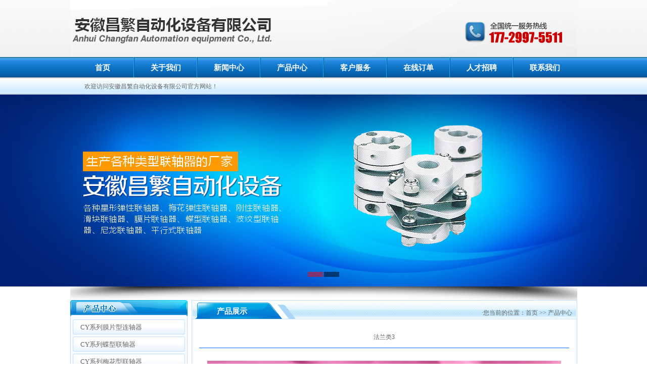

--- FILE ---
content_type: text/html
request_url: http://www.ahcfzdh.com/ahcfzdh/chanpin.asp?id=167
body_size: 3813
content:

<!DOCTYPE html PUBLIC "-//W3C//DTD XHTML 1.0 Transitional//EN" "http://www.w3.org/TR/xhtml1/DTD/xhtml1-transitional.dtd">
<html xmlns="http://www.w3.org/1999/xhtml">
<head>
<meta http-equiv="Content-Type" content="text/html; charset=gb2312" />
<title>安徽昌繁自动化设备有限公司</title>
<link href="css.css" rel="stylesheet" type="text/css" />    
</head>

<body>
<div class="bj1">
<table width="1003" border="0" align="center" cellpadding="0" cellspacing="0">
    <tr>
      <td height="113" background="images/log.jpg">&nbsp;</td>
    </tr>
  </table>
</div>

<div class="bj2">
  <table width="1003" border="0" align="center" cellpadding="0" cellspacing="0" background="images/dhbj.jpg">
    <tr>
      <td><table width="1000" border="0" align="center" cellpadding="0" cellspacing="0" background="images/dhbj.jpg">
  <script type="text/javascript">function $(id) {
    return document.getElementById(id);
}

function showMenu (baseID, divID) {
    baseID = $(baseID);
    divID  = $(divID);
    if (showMenu.timer) clearTimeout(showMenu.timer);
	hideCur();
    divID.style.display = 'block';
	showMenu.cur = divID;

    if (! divID.isCreate) {
        divID.isCreate = true;
        //divID.timer = 0;
        divID.onmouseover = function () {
            if (showMenu.timer) clearTimeout(showMenu.timer);
			hideCur();
            divID.style.display = 'block';
	showMenu.cur = divID;
        };

        function hide () {
            showMenu.timer = setTimeout(function () {divID.style.display = 'none';}, 1000);
        }

        divID.onmouseout = hide;
        baseID.onmouseout = hide;
    }
	function hideCur () {
		showMenu.cur && (showMenu.cur.style.display = 'none');
	}
}</script>
        <tr>
          <td align="center" valign="middle"><div class="nav">
            <div class="navinner">
              <ul class="navlist">
                <li><a href="index.asp">首页</a></li>
                <li><a href="about.asp" id="nav_2" onMouseOver="showMenu('nav_2','subnav2')">关于我们</a>
                  <div class="subnav disable" id="subnav2">
                    <p><span>
                      <a href="about.asp">公司简介</a> | 
                      <a href="about2.asp">企业文化</a> | 
                      <a href="about3.asp">资质荣誉</a> | 
                      <a href="about4.asp">厂房设备</a>
                      </span></p>
                  </div>
            </li>
                <li><a href="news.asp" id="nav_3" onMouseOver="showMenu('nav_3','subnav3')">新闻中心</a>
                  <div class="subnav disable" id="subnav3">
                    <p><span>
                      <a href="news.asp">公司新闻</a> | 
                      <a href="news2.asp">行业动态</a>
                      </span></p>
                  </div>
            </li>
                <li><a href="chanpin.asp" id="nav_4" onMouseOver="showMenu('nav_4','subnav4')">产品中心</a>
                  <div class="subnav disable" id="subnav4">
                  </div>
            </li>
                <li><a href="hezuo.asp" id="nav_5" onMouseOver="showMenu('nav_5','subnav5')">客户服务</a>
                  <div class="subnav disable" id="subnav5">
                    <p><span>
                      <a href="hezuo.asp">服务介绍</a> | 
                      <a href="hezuo2.asp">合作客户</a>
                      </span></p>
                  </div>
            </li>
                <li><a href="dingdan.asp">在线订单</a></li>
                <li><a href="zhaopin.asp">人才招聘</a></li>
                <li><a href="contact.asp">联系我们</a></li>
                </ul>
        </div>
      </div></td>
    </tr>
  </table></td>
    </tr>
  </table>
  <table width="1003" border="0" align="center" cellpadding="0" cellspacing="0">
    <tr>
      <td width="28" height="31"></td>
      <td align="left">欢迎访问安徽昌繁自动化设备有限公司官方网站！</td>
    </tr>
  </table>
</div>
<div><iframe name="login" width="100%" height="380" src="bigimg.asp" scrolling="no" align="middle" border="0" frameborder="0" marginwidth="1" marginheight="1" target="_top"></iframe></div>
<table width="1003" border="0" align="center" cellpadding="0" cellspacing="0">
  <tr>
    <td><img src="images/datufoot.jpg" width="1003" height="27" /></td>
  </tr>
</table>
<table width="1003" border="0" align="center" cellpadding="0" cellspacing="0">
  <tr>
    <td width="232" align="center" valign="top"><table width="100%" border="0" cellspacing="0" cellpadding="0">
      <tr>
        <td><img src="images/n1a3.jpg" width="232" height="38" /></td>
      </tr>
    </table>
      <table width="100%" border="0" cellspacing="0" cellpadding="0">
        <tr>
          <td align="center" valign="top" background="images/n1b.jpg"><div class="qwb1">
           <ul>

    <li class="qwb1"><a href="chanpin.asp?bigproduct=49" class="" ><font style='padding-left: 15px;'>CY系列膜片型连轴器</font></a></li>
		
    <li class="qwb1"><a href="chanpin.asp?bigproduct=50" class="" ><font style='padding-left: 15px;'>CY系列蝶型联轴器</font></a></li>
		
    <li class="qwb1"><a href="chanpin.asp?bigproduct=51" class="" ><font style='padding-left: 15px;'>CY系列梅花型联轴器</font></a></li>
		
    <li class="qwb1"><a href="chanpin.asp?bigproduct=52" class="" ><font style='padding-left: 15px;'>CY绕性联轴器</font></a></li>
		
    <li class="qwb1"><a href="chanpin.asp?bigproduct=53" class="" ><font style='padding-left: 15px;'>CY系列平行型联轴器</font></a></li>
		
    <li class="qwb1"><a href="chanpin.asp?bigproduct=54" class="" ><font style='padding-left: 15px;'>CY系列联轴器</font></a></li>
		
    <li class="qwb1"><a href="chanpin.asp?bigproduct=55" class="" ><font style='padding-left: 15px;'>CY系列刚性联轴器(不锈钢)</font></a></li>
		
    <li class="qwb1"><a href="chanpin.asp?bigproduct=56" class="" ><font style='padding-left: 15px;'>CY系列波纹型联轴器</font></a></li>
		
    <li class="qwb1"><a href="chanpin.asp?bigproduct=57" class="" ><font style='padding-left: 15px;'>联轴器</font></a></li>
		
    <li class="qwb1"><a href="chanpin.asp?bigproduct=59" class="" ><font style='padding-left: 15px;'>非标订制联轴器</font></a></li>
		
    <li class="qwb1"><a href="chanpin.asp?bigproduct=58" class="" ><font style='padding-left: 15px;'>法兰</font></a></li>
		
   </ul>
  </div></td>
        </tr>
      </table>
      <table width="100%" border="0" cellspacing="0" cellpadding="0">
        <tr>
          <td><img src="images/n1c.jpg" width="232" height="10" /></td>
        </tr>
      </table>
      <table width="50%" border="0" align="center" cellpadding="0" cellspacing="0">
        <tr>
          <td height="15"></td>
        </tr>
      </table>
      <table width="100%" border="0" cellspacing="0" cellpadding="0">
        <tr>
          <td><img src="images/n2.jpg" width="232" height="32" /></td>
        </tr>
      </table>
      <table width="100%" border="0" cellspacing="0" cellpadding="0">
        <tr>
          <td height="226" align="center" valign="top" background="images/t2b.jpg"><table width="50%" border="0" align="center" cellpadding="0" cellspacing="0">
              <tr>
                <td height="10"></td>
              </tr>
            </table>
              <table width="90%"  border="0" align="center" cellpadding="0" cellspacing="0">
                
                <tr>
                  <td align="left" class="zi"></td>
                </tr>
                
                <tr>
                  <td align="left" class="zi"><p>
	手机：17729975511
</p>
<p>
	&nbsp;&nbsp;&nbsp; &nbsp;&nbsp;15058970132
</p>
<p>
	传真：0564-6344551 <br />
联系人：刘经理<br />
地址：安徽省霍邱县经济开发区中小企业创业园<span id="__kindeditor_bookmark_start_0__"></span> 
</p></td>
                </tr>
                
            </table></td>
        </tr>
      </table>
      <table width="100%" border="0" cellspacing="0" cellpadding="0">
        <tr>
          <td><img src="images/t2d.jpg" width="232" height="164" /></td>
        </tr>
      </table></td>
    <td width="8" align="center" valign="top"></td>
    <td width="763" align="center" valign="top" background="images/n3b.jpg"><table width="100%" border="0" cellpadding="0" cellspacing="0" background="images/n3.jpg" style="margin-bottom:16px;">
      <tr>
        <td width="50" height="38"></td>
        <td align="left" valign="bottom" class="xbt">产品展示</td>
        <td align="right" valign="bottom" class="wz">·您当前的位置：首页 &gt;&gt; 产品中心</td>
        <td width="10"></td>
      </tr>
    </table>
      
<table width="96%" border="0" align="center" cellpadding="0" cellspacing="0">
  <tr>
        
    <td width="74%" height="26" align="left" valign="middle"><table width="100%" border="0" align="center" cellpadding="0" cellspacing="0">
      <tr>
        <td height="40" align="center" class="zi">法兰类3</td>
      </tr>
    </table></td>
  </tr>
  <tr>
    <td height="2" align="left" valign="top" class="big"><table width="100%" border="0" align="center" cellpadding="0" cellspacing="0">
      <tr>
        <td height="1" align="left" valign="bottom" bgcolor="#0066FF"></td>
      </tr>
      <tr>
        <td height="10" align="left" valign="bottom"></td>
      </tr>
      
      <tr>
        <td height="15" align="left" valign="bottom"></td>
      </tr>
      <tr>
        <td height="100%" align="left" valign="top" class="zi" style="line-height:22px "><p style="text-align: center;"><img src="/qwb2/image/20211126/16378898912224668.jpg" title="3.jpg" alt="3.jpg"/></p></td>
      </tr>
    </table></td>
  </tr>
  
</table>
</td>
  </tr>
</table>
<table width="1003" border="0" align="center" cellpadding="0" cellspacing="0">
  <tr>
    <td width="232" align="center" valign="top"></td>
    <td width="8" align="center" valign="top"></td>
    <td width="763" height="1" align="center" valign="top" bgcolor="#C4E1FF"></td>
  </tr>
</table>
<table width="50%" border="0" align="center" cellpadding="0" cellspacing="0">
  <tr>
    <td height="15"></td>
  </tr>
</table>
<div class="bj3">
  <table width="1003" border="0" align="center" cellpadding="0" cellspacing="0">
    <tr>
      <td align="left"><img src="images/f1.jpg" width="134" height="50" /></td>
    </tr>
  </table>
  <table width="1003" border="0" align="center" cellpadding="0" cellspacing="0">
    <tr>
      <td height="38" align="center" valign="top"><table width="996" border="0" align="center" cellpadding="0" cellspacing="0">
        <tr>
          <td align="left" valign="middle" class="zi zibai">
            <a href="http://www.055188.com.cn/" target="_blank">电商网站建设</a>
            
            |
            
            <a href="http://weixin.055188.com.cn/" target="_blank">微商城怎么开通</a>
            
            |
            
            <a href="http://www.tui8.net/" target="_blank">网站建设哪家好</a>
            
            |
            
            <a href="http://www.anhui88.com/" target="_blank">建一个网站要多少钱</a>
            
            |
            
            <a href="http://www.055188.cn/" target="_blank">网站建设价格</a>
            
            |
            
            <a href="http://www.zc181.com/" target="_blank">分类信息网</a>
             <a href="http://luan.055188.cn/">六安网站建设</a></td>
        </tr>
      </table></td>
    </tr>
  </table>
  <table width="1003" border="0" align="center" cellpadding="0" cellspacing="0">
    <tr>
      <td height="55" align="center" valign="top" background="images/f2.jpg" class="footdh2"><a href="index.asp">首 页</a>         <a href="about.asp">关于我们</a>        <a href="news.asp">新闻中心</a>        <a href="chanpin.asp">产品中心</a>        <a href="hezuo.asp">客户服务</a>       <a href="dingdan.asp">在线订单</a>        <a href="zhaopin.asp">人才招聘</a>        <a href="contact.asp">联系我们</a></td>
    </tr>
  </table>
  <table width="1003" border="0" align="center" cellpadding="0" cellspacing="0">
    <tr>
      <td height="32" align="center" valign="top" class="zibai">Copyright 2013 <span><a href="sys_login.asp" target="_blank">安徽昌繁自动化设备有限公司</a></span>  版权所有 All RightsReserved  技术支持：<a href="http://www.055188.net/" target="_blank">合肥网站建设</a>&lt;<a href="http://www.055188.cn/">云建站</a>&gt;</td>
    </tr>
  </table>
</div>
</body>
</html>


--- FILE ---
content_type: text/html
request_url: http://www.ahcfzdh.com/ahcfzdh/bigimg.asp
body_size: 1020
content:

<!DOCTYPE html PUBLIC "-//W3C//DTD XHTML 1.0 Transitional//EN" "http://www.w3.org/TR/xhtml1/DTD/xhtml1-transitional.dtd">
<html xmlns="http://www.w3.org/1999/xhtml">
<head>
<meta http-equiv="Content-Type" content="text/html; charset=gb2312" />
<title></title>
<link href="css.css" rel="stylesheet" type="text/css" />
</head>

<body>
<div class="datu">
<!--大图播放-->
<link rel="stylesheet" type="text/css" href="js_imgb/imgB.css" media="screen" />
<script type="text/javascript" src="js_imgb/jquery.js"></script>
<script type="text/javascript" src="js_imgb/superslide.2.1.js"></script>
<style type="text/css">
<!--
.fullSlide {
	height:380px;
}
.fullSlide .bd li {
	width:100% !important;
	height:380px;
}
.fullSlide .bd li a {
	height:380px;
}
-->
</style>
<!--大图播放-->
<div class="fullSlide">
  <div class="bd">
    <ul>
            <li _src='url(image/20161124/20161124091898499849.jpg)' style='background:#EBEBEB center 0 repeat;'></li><li _src='url(image/20161124/201611240926001313.jpg)' style='background:#EBEBEB center 0 repeat;'></li>
    </ul>
  </div>
  <div class="hd">
    <ul>
    </ul>
  </div>
  <span class="prev"></span> <span class="next"></span> </div>
<script type="text/javascript">
jQuery(".fullSlide").hover(function() {
    jQuery(this).find(".prev,.next").stop(true, true).fadeTo("show", 0.5)
},
function() {
    jQuery(this).find(".prev,.next").fadeOut()
});
jQuery(".fullSlide").slide({
    titCell: ".hd ul",
    mainCell: ".bd ul",
    effect: "fold",
    autoPlay: true,
    autoPage: true,
    trigger: "click",
    startFun: function(i) {
        var curLi = jQuery(".fullSlide .bd li").eq(i);
        if ( !! curLi.attr("_src")) {
            curLi.css("background-image", curLi.attr("_src")).removeAttr("_src")
        }
    }
});
</script></div>
</body>
</html>


--- FILE ---
content_type: text/css
request_url: http://www.ahcfzdh.com/ahcfzdh/css.css
body_size: 1860
content:
@charset "gb2312";
/* CSS Document */

body,td,th {
	font-family: 宋体;
	font-size: 12px;
	color: #666666;
}
body {
	background-color: #FFFFFF;
	margin-left: 0px;
	margin-top: 0px;
	margin-right: 0px;
	margin-bottom: 0px;
}
a {
	font-size: 12px;
	color: #666666;
}
a:link {
	text-decoration: none;
}
a:visited {
	text-decoration: none;
	color: #666666;
}
a:hover {
	text-decoration: none;
	color: #0560A9;
}
a:active {
	text-decoration: none;
}.bj1 {
	background-image: url(images/bj1.jpg);
	background-repeat: repeat-x;
	margin: 0px;
	padding: 0px;
	width: 100%;
}
.bj2 {
	background-image: url(images/bj2.jpg);
	background-repeat: repeat-x;
}
.bj3 {
	background-image: url(images/bj3.jpg);
}


.zi {
	line-height: 23px;
}
.xy {
	border: 1px solid #CCCCCC;
}
img {
	border-top-width: 0px;
	border-right-width: 0px;
	border-bottom-width: 0px;
	border-left-width: 0px;
}




div, ul, p{
    margin: 0;
    padding: 0;
    font-weight: normal;
    font-style: normal;
    font-size: 100%;
    font-family: inherit;
}



/* Nav
==========================================================*/
.nav {
	width:1000px;
	position: relative;
	margin-top: 0px;
	margin-right: auto;
	margin-bottom: 0px;
	margin-left: auto;
}
.navinner {
}
.navlist {
	height: 43px;
	line-height: 43px;
	overflow: hidden;
	background-repeat: repeat-x;
	background-position: 0 0;
	margin-top: 0;
	margin-right: 0px;
	margin-bottom: 0;
	margin-left: 0px;
	color: #FFFFFF;
	font-size: 15px;
}
.nav li {
	float: left;
	display: inline;
}
.nav a {
	display: block;
	width: 125px;
	text-align: center;
	font-size: 15px;
	font-weight: bold;
}
.nav a:link, .nav a:visited {
	color: #FFFFFF;
}
.nav a.current, .nav a:hover, .nav a:active {
	color: #1177C1;
	background-image: url(images/nav1.jpg);
	background-repeat: no-repeat;
	background-position: center bottom;
	text-decoration: none;
}
.subnav {
	position: absolute;
	top: 43px;
	left: 0;
	float: left;
	height: 29px;
	line-height: 29px;
	white-space: nowrap;
	color: #000000;
}
* html .subnav {
    margin: 0 10px 0 -10px; /* IE 6 and below */
}
.subnav p {
	padding: 0 0px;
	background-image: url(images/lrtk.gif);
	background-repeat: no-repeat;
	background-position: 100% -234px;
}
.subnav p span {
	display: block;
	background-image: url(images/bj4.jpg);
	background-repeat: repeat;
}
.subnav p.pointer {
	position: absolute;
	top: -6px;
	left: 0;
	height: 6px;
	width: 11px;
	padding: 0;
	margin-left: 55px;
}
.subnav a {
	display: inline;
	padding: 0;
	font-size: 100%;
	font-weight: bold;
}
[class~="subnav"] a {
    padding: 0 3px;
}
.subnav, .subnav a:link, .subnav a:visited {
	color: #333333;
	font-size: 12px;
}
.subnav a:hover, .subnav a:active {
	color: #333333;
	font-size: 12px;
}
.subnav a:hover, .subnav a:active {
	font-weight: bold;
	background: none;
	border-bottom-width: 2px;
	border-bottom-style: solid;
	border-bottom-color: #333333;
	text-decoration: none;
}
.subnav .left {
	position: absolute;
	height: 28px;
	width: 10px;
	margin-left: -10px;
}
.subnav .right {
	position: absolute;
	height: 28px;
	width: 10px;
	right: -10px;
	top: 0px;
}
/* subnav position and pointer position */
#subnav1 { left: 0px; }
#subnav2 { left: 0px; }
#subnav3 { left: 0px; }
#subnav4 { left: 0px; }
#subnav5 { left: 0px; }
#subnav6 { left: 5px; }
#subnav7 { left: 5px; }
#subnav8 { left: 0px; }

#subnav1 span { padding-left: 0px; }
#subnav2 span { padding-left: 125px;}
#subnav3 span { padding-left: 250px; }
#subnav4 span { padding-left: 375px; }
#subnav5 span { padding-left: 500px; }
#subnav6 span { padding-left: 500px; }
#subnav7 span { padding-left: 600px; }
#subnav8 span { padding-left: 700px; }
/*
#subnav1 .pointer,
#subnav2 .pointer,
#subnav3 .pointer,
#subnav4 .pointer { left: 30px; }
#subnav7 .pointer { left: auto; right: 60px; }

#subnav1, #subnav2, #subnav3, #subnav4 {
    min-width: 110px;
}
#subnav5 { min-width: 110px; }
#subnav7 { min-width: 130px; }
*/


/* Note
==========================================================*/
.note {
    margin: 0 15px 10px;
	color:#666666;
}
.note span{
	float:right;
}
.disable {
    display: none;
}

.footdh2,.footdh2 a:link,.footdh2 a:visited,.footdh2 a:hover {
	font-size: 13px;
	color: #FFFF99;
	line-height: 33px;
	font-weight: bold;
	margin-right: 30px;
	margin-left: 30px;
}

.footdh2 a:hover {
	text-decoration: underline;
}
.zibai,.zibai a:link,.zibai a:visited,.zibai a:hover {
	font-size: 12px;
	color: #FFFFFF;
}
.zibai a:hover {
	text-decoration: underline;
}
.zibai span a:hover {
	text-decoration: none;
}
.xinwen,.xinwen a:link,.xinwen a:visited,.xinwen a:hover {
	font-size: 13px;
	color: #CC0000;
	font-weight: bold;
}

.xinwen a:hover {
	text-decoration: underline;
}
.qwb1 {
	padding:0;
	margin-top: 0;
	margin-right: auto;
	margin-bottom: 0;
	margin-left: auto;
	width: 222px;
}
.qwb1 ul {padding:0; margin:0; list-style:none;}
.qwb1 li {
	float:left;
	width:222px;
	text-align:left;
	font-size:13px;
	color:#666666;
	line-height: 28px;
	margin-bottom: 4px;
}
.qwb1 li a {
	width:222px;
	height:28px;
	font-size:13px;
	color:#666666;
	display:block;
	text-decoration: none;
	background-image: url(images/n1b1.jpg);
	background-repeat: no-repeat;
	padding-top: 2px;
}
.qwb1 li a:visited {
	width:222px;
	height:28px;
	font-size:13px;
	color:#666666;
	display:block;
	text-decoration: none;
	padding-top: 2px;
}
.qwb1 li a:hover {
	width:222px;
	height:27px;
	font-size:13px;
	text-decoration:none;
	color:#037FD5;
	background-image: url(images/n1b2.jpg);
	background-repeat: no-repeat;
	font-weight: bold;
	padding-top: 3px;
}
.qwb1 .hover a,.qwb1 .hover a:visited,.qwb1 .hover a:hover {
	width:222px;
	height:27px;
	font-size:13px;
	text-decoration:none;
	color:#037FD5;
	background-image: url(images/n1b2.jpg);
	background-repeat: no-repeat;
	font-weight: bold;
	padding-top: 3px;
}
.xbt {
	font-size: 15px;
	line-height: 32px;
	font-weight: bold;
	color: #FFFFFF;
}
.wz {
	line-height: 25px;
}


--- FILE ---
content_type: text/css
request_url: http://www.ahcfzdh.com/ahcfzdh/css.css
body_size: 1439
content:
@charset "gb2312";
/* CSS Document */

body,td,th {
	font-family: 宋体;
	font-size: 12px;
	color: #666666;
}
body {
	background-color: #FFFFFF;
	margin-left: 0px;
	margin-top: 0px;
	margin-right: 0px;
	margin-bottom: 0px;
}
a {
	font-size: 12px;
	color: #666666;
}
a:link {
	text-decoration: none;
}
a:visited {
	text-decoration: none;
	color: #666666;
}
a:hover {
	text-decoration: none;
	color: #0560A9;
}
a:active {
	text-decoration: none;
}.bj1 {
	background-image: url(images/bj1.jpg);
	background-repeat: repeat-x;
	margin: 0px;
	padding: 0px;
	width: 100%;
}
.bj2 {
	background-image: url(images/bj2.jpg);
	background-repeat: repeat-x;
}
.bj3 {
	background-image: url(images/bj3.jpg);
}


.zi {
	line-height: 23px;
}
.xy {
	border: 1px solid #CCCCCC;
}
img {
	border-top-width: 0px;
	border-right-width: 0px;
	border-bottom-width: 0px;
	border-left-width: 0px;
}




div, ul, p{
    margin: 0;
    padding: 0;
    font-weight: normal;
    font-style: normal;
    font-size: 100%;
    font-family: inherit;
}



/* Nav
==========================================================*/
.nav {
	width:1000px;
	position: relative;
	margin-top: 0px;
	margin-right: auto;
	margin-bottom: 0px;
	margin-left: auto;
}
.navinner {
}
.navlist {
	height: 43px;
	line-height: 43px;
	overflow: hidden;
	background-repeat: repeat-x;
	background-position: 0 0;
	margin-top: 0;
	margin-right: 0px;
	margin-bottom: 0;
	margin-left: 0px;
	color: #FFFFFF;
	font-size: 15px;
}
.nav li {
	float: left;
	display: inline;
}
.nav a {
	display: block;
	width: 125px;
	text-align: center;
	font-size: 15px;
	font-weight: bold;
}
.nav a:link, .nav a:visited {
	color: #FFFFFF;
}
.nav a.current, .nav a:hover, .nav a:active {
	color: #1177C1;
	background-image: url(images/nav1.jpg);
	background-repeat: no-repeat;
	background-position: center bottom;
	text-decoration: none;
}
.subnav {
	position: absolute;
	top: 43px;
	left: 0;
	float: left;
	height: 29px;
	line-height: 29px;
	white-space: nowrap;
	color: #000000;
}
* html .subnav {
    margin: 0 10px 0 -10px; /* IE 6 and below */
}
.subnav p {
	padding: 0 0px;
	background-image: url(images/lrtk.gif);
	background-repeat: no-repeat;
	background-position: 100% -234px;
}
.subnav p span {
	display: block;
	background-image: url(images/bj4.jpg);
	background-repeat: repeat;
}
.subnav p.pointer {
	position: absolute;
	top: -6px;
	left: 0;
	height: 6px;
	width: 11px;
	padding: 0;
	margin-left: 55px;
}
.subnav a {
	display: inline;
	padding: 0;
	font-size: 100%;
	font-weight: bold;
}
[class~="subnav"] a {
    padding: 0 3px;
}
.subnav, .subnav a:link, .subnav a:visited {
	color: #333333;
	font-size: 12px;
}
.subnav a:hover, .subnav a:active {
	color: #333333;
	font-size: 12px;
}
.subnav a:hover, .subnav a:active {
	font-weight: bold;
	background: none;
	border-bottom-width: 2px;
	border-bottom-style: solid;
	border-bottom-color: #333333;
	text-decoration: none;
}
.subnav .left {
	position: absolute;
	height: 28px;
	width: 10px;
	margin-left: -10px;
}
.subnav .right {
	position: absolute;
	height: 28px;
	width: 10px;
	right: -10px;
	top: 0px;
}
/* subnav position and pointer position */
#subnav1 { left: 0px; }
#subnav2 { left: 0px; }
#subnav3 { left: 0px; }
#subnav4 { left: 0px; }
#subnav5 { left: 0px; }
#subnav6 { left: 5px; }
#subnav7 { left: 5px; }
#subnav8 { left: 0px; }

#subnav1 span { padding-left: 0px; }
#subnav2 span { padding-left: 125px;}
#subnav3 span { padding-left: 250px; }
#subnav4 span { padding-left: 375px; }
#subnav5 span { padding-left: 500px; }
#subnav6 span { padding-left: 500px; }
#subnav7 span { padding-left: 600px; }
#subnav8 span { padding-left: 700px; }
/*
#subnav1 .pointer,
#subnav2 .pointer,
#subnav3 .pointer,
#subnav4 .pointer { left: 30px; }
#subnav7 .pointer { left: auto; right: 60px; }

#subnav1, #subnav2, #subnav3, #subnav4 {
    min-width: 110px;
}
#subnav5 { min-width: 110px; }
#subnav7 { min-width: 130px; }
*/


/* Note
==========================================================*/
.note {
    margin: 0 15px 10px;
	color:#666666;
}
.note span{
	float:right;
}
.disable {
    display: none;
}

.footdh2,.footdh2 a:link,.footdh2 a:visited,.footdh2 a:hover {
	font-size: 13px;
	color: #FFFF99;
	line-height: 33px;
	font-weight: bold;
	margin-right: 30px;
	margin-left: 30px;
}

.footdh2 a:hover {
	text-decoration: underline;
}
.zibai,.zibai a:link,.zibai a:visited,.zibai a:hover {
	font-size: 12px;
	color: #FFFFFF;
}
.zibai a:hover {
	text-decoration: underline;
}
.zibai span a:hover {
	text-decoration: none;
}
.xinwen,.xinwen a:link,.xinwen a:visited,.xinwen a:hover {
	font-size: 13px;
	color: #CC0000;
	font-weight: bold;
}

.xinwen a:hover {
	text-decoration: underline;
}
.qwb1 {
	padding:0;
	margin-top: 0;
	margin-right: auto;
	margin-bottom: 0;
	margin-left: auto;
	width: 222px;
}
.qwb1 ul {padding:0; margin:0; list-style:none;}
.qwb1 li {
	float:left;
	width:222px;
	text-align:left;
	font-size:13px;
	color:#666666;
	line-height: 28px;
	margin-bottom: 4px;
}
.qwb1 li a {
	width:222px;
	height:28px;
	font-size:13px;
	color:#666666;
	display:block;
	text-decoration: none;
	background-image: url(images/n1b1.jpg);
	background-repeat: no-repeat;
	padding-top: 2px;
}
.qwb1 li a:visited {
	width:222px;
	height:28px;
	font-size:13px;
	color:#666666;
	display:block;
	text-decoration: none;
	padding-top: 2px;
}
.qwb1 li a:hover {
	width:222px;
	height:27px;
	font-size:13px;
	text-decoration:none;
	color:#037FD5;
	background-image: url(images/n1b2.jpg);
	background-repeat: no-repeat;
	font-weight: bold;
	padding-top: 3px;
}
.qwb1 .hover a,.qwb1 .hover a:visited,.qwb1 .hover a:hover {
	width:222px;
	height:27px;
	font-size:13px;
	text-decoration:none;
	color:#037FD5;
	background-image: url(images/n1b2.jpg);
	background-repeat: no-repeat;
	font-weight: bold;
	padding-top: 3px;
}
.xbt {
	font-size: 15px;
	line-height: 32px;
	font-weight: bold;
	color: #FFFFFF;
}
.wz {
	line-height: 25px;
}
